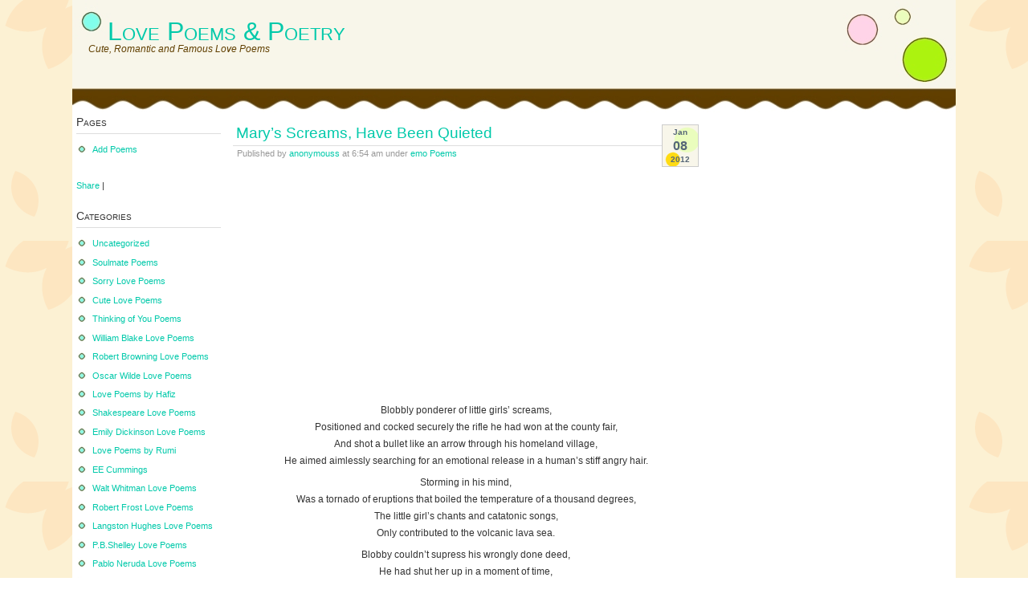

--- FILE ---
content_type: text/html; charset=UTF-8
request_url: https://www.blessedwithlove.com/poem/marys-screams-have-been-quieted
body_size: 9749
content:
<!DOCTYPE html PUBLIC "-//W3C//DTD XHTML 1.0 Transitional//EN" "http://www.w3.org/TR/xhtml1/DTD/xhtml1-transitional.dtd">
<html xmlns="http://www.w3.org/1999/xhtml">
<head profile="http://gmpg.org/xfn/1">
	
	<meta http-equiv="Content-Type" content="text/html; charset=UTF-8" />
	
	<style type="text/css" media="screen">
		@import url( https://www.blessedwithlove.com/wp-content/themes/polka-dots/style.css );

	</style>
	<link rel="alternate" type="application/rss+xml" title="RSS 2.0" href="https://www.blessedwithlove.com/feed" />
	<link rel="alternate" type="text/xml" title="RSS .92" href="https://www.blessedwithlove.com/feed/rss" />
	<link rel="alternate" type="application/atom+xml" title="Atom 0.3" href="https://www.blessedwithlove.com/feed/atom" />

	<link rel="pingback" href="https://www.blessedwithlove.com/xmlrpc.php" />
  
		
		<!-- All in One SEO 4.5.3.1 - aioseo.com -->
		<title>Mary’s Screams, Have Been Quieted - Love Poems &amp; Poetry</title>
		<meta name="description" content="Blobbly ponderer of little girls&#039; screams, Positioned and cocked securely the rifle he had won at the county fair, And shot a bullet like an arrow through his homeland village, He aimed aimlessly searching for an emotional release in a human&#039;s stiff angry hair. Storming in his mind, Was a tornado of eruptions that boiled" />
		<meta name="robots" content="max-image-preview:large" />
		<link rel="canonical" href="https://www.blessedwithlove.com/poem/marys-screams-have-been-quieted" />
		<meta name="generator" content="All in One SEO (AIOSEO) 4.5.3.1" />
		<meta property="og:locale" content="en_US" />
		<meta property="og:site_name" content="Love Poems &amp; Poetry - Cute, Romantic and Famous Love Poems" />
		<meta property="og:type" content="article" />
		<meta property="og:title" content="Mary’s Screams, Have Been Quieted - Love Poems &amp; Poetry" />
		<meta property="og:description" content="Blobbly ponderer of little girls&#039; screams, Positioned and cocked securely the rifle he had won at the county fair, And shot a bullet like an arrow through his homeland village, He aimed aimlessly searching for an emotional release in a human&#039;s stiff angry hair. Storming in his mind, Was a tornado of eruptions that boiled" />
		<meta property="og:url" content="https://www.blessedwithlove.com/poem/marys-screams-have-been-quieted" />
		<meta property="article:published_time" content="2012-01-08T06:54:58+00:00" />
		<meta property="article:modified_time" content="2012-01-08T06:54:58+00:00" />
		<meta name="twitter:card" content="summary_large_image" />
		<meta name="twitter:title" content="Mary’s Screams, Have Been Quieted - Love Poems &amp; Poetry" />
		<meta name="twitter:description" content="Blobbly ponderer of little girls&#039; screams, Positioned and cocked securely the rifle he had won at the county fair, And shot a bullet like an arrow through his homeland village, He aimed aimlessly searching for an emotional release in a human&#039;s stiff angry hair. Storming in his mind, Was a tornado of eruptions that boiled" />
		<script type="application/ld+json" class="aioseo-schema">
			{"@context":"https:\/\/schema.org","@graph":[{"@type":"BlogPosting","@id":"https:\/\/www.blessedwithlove.com\/poem\/marys-screams-have-been-quieted#blogposting","name":"Mary\u2019s Screams, Have Been Quieted - Love Poems & Poetry","headline":"Mary&#8217;s Screams, Have Been Quieted","author":{"@id":"https:\/\/www.blessedwithlove.com\/poem\/author\/anonymouss#author"},"publisher":{"@id":"https:\/\/www.blessedwithlove.com\/#organization"},"datePublished":"2012-01-08T06:54:58+00:00","dateModified":"2012-01-08T06:54:58+00:00","inLanguage":"en-US","mainEntityOfPage":{"@id":"https:\/\/www.blessedwithlove.com\/poem\/marys-screams-have-been-quieted#webpage"},"isPartOf":{"@id":"https:\/\/www.blessedwithlove.com\/poem\/marys-screams-have-been-quieted#webpage"},"articleSection":"emo Poems"},{"@type":"BreadcrumbList","@id":"https:\/\/www.blessedwithlove.com\/poem\/marys-screams-have-been-quieted#breadcrumblist","itemListElement":[{"@type":"ListItem","@id":"https:\/\/www.blessedwithlove.com\/#listItem","position":1,"name":"Home"}]},{"@type":"Organization","@id":"https:\/\/www.blessedwithlove.com\/#organization","name":"Love Poems & Poetry","url":"https:\/\/www.blessedwithlove.com\/"},{"@type":"Person","@id":"https:\/\/www.blessedwithlove.com\/poem\/author\/anonymouss#author","url":"https:\/\/www.blessedwithlove.com\/poem\/author\/anonymouss","name":"anonymouss"},{"@type":"WebPage","@id":"https:\/\/www.blessedwithlove.com\/poem\/marys-screams-have-been-quieted#webpage","url":"https:\/\/www.blessedwithlove.com\/poem\/marys-screams-have-been-quieted","name":"Mary\u2019s Screams, Have Been Quieted - Love Poems & Poetry","description":"Blobbly ponderer of little girls' screams, Positioned and cocked securely the rifle he had won at the county fair, And shot a bullet like an arrow through his homeland village, He aimed aimlessly searching for an emotional release in a human's stiff angry hair. Storming in his mind, Was a tornado of eruptions that boiled","inLanguage":"en-US","isPartOf":{"@id":"https:\/\/www.blessedwithlove.com\/#website"},"breadcrumb":{"@id":"https:\/\/www.blessedwithlove.com\/poem\/marys-screams-have-been-quieted#breadcrumblist"},"author":{"@id":"https:\/\/www.blessedwithlove.com\/poem\/author\/anonymouss#author"},"creator":{"@id":"https:\/\/www.blessedwithlove.com\/poem\/author\/anonymouss#author"},"datePublished":"2012-01-08T06:54:58+00:00","dateModified":"2012-01-08T06:54:58+00:00"},{"@type":"WebSite","@id":"https:\/\/www.blessedwithlove.com\/#website","url":"https:\/\/www.blessedwithlove.com\/","name":"Love Poems & Poetry","description":"Cute, Romantic and Famous Love Poems","inLanguage":"en-US","publisher":{"@id":"https:\/\/www.blessedwithlove.com\/#organization"}}]}
		</script>
		<!-- All in One SEO -->

<link rel="alternate" type="application/rss+xml" title="Love Poems &amp; Poetry &raquo; Mary&#8217;s Screams, Have Been Quieted Comments Feed" href="https://www.blessedwithlove.com/poem/marys-screams-have-been-quieted/feed" />
<link rel='stylesheet' id='wp-block-library-css' href='https://www.blessedwithlove.com/wp-includes/css/dist/block-library/style.min.css?ver=7701d134def774e9b8e3077f344b9658' type='text/css' media='all' />
<style id='classic-theme-styles-inline-css' type='text/css'>
/*! This file is auto-generated */
.wp-block-button__link{color:#fff;background-color:#32373c;border-radius:9999px;box-shadow:none;text-decoration:none;padding:calc(.667em + 2px) calc(1.333em + 2px);font-size:1.125em}.wp-block-file__button{background:#32373c;color:#fff;text-decoration:none}
</style>
<style id='global-styles-inline-css' type='text/css'>
body{--wp--preset--color--black: #000000;--wp--preset--color--cyan-bluish-gray: #abb8c3;--wp--preset--color--white: #ffffff;--wp--preset--color--pale-pink: #f78da7;--wp--preset--color--vivid-red: #cf2e2e;--wp--preset--color--luminous-vivid-orange: #ff6900;--wp--preset--color--luminous-vivid-amber: #fcb900;--wp--preset--color--light-green-cyan: #7bdcb5;--wp--preset--color--vivid-green-cyan: #00d084;--wp--preset--color--pale-cyan-blue: #8ed1fc;--wp--preset--color--vivid-cyan-blue: #0693e3;--wp--preset--color--vivid-purple: #9b51e0;--wp--preset--gradient--vivid-cyan-blue-to-vivid-purple: linear-gradient(135deg,rgba(6,147,227,1) 0%,rgb(155,81,224) 100%);--wp--preset--gradient--light-green-cyan-to-vivid-green-cyan: linear-gradient(135deg,rgb(122,220,180) 0%,rgb(0,208,130) 100%);--wp--preset--gradient--luminous-vivid-amber-to-luminous-vivid-orange: linear-gradient(135deg,rgba(252,185,0,1) 0%,rgba(255,105,0,1) 100%);--wp--preset--gradient--luminous-vivid-orange-to-vivid-red: linear-gradient(135deg,rgba(255,105,0,1) 0%,rgb(207,46,46) 100%);--wp--preset--gradient--very-light-gray-to-cyan-bluish-gray: linear-gradient(135deg,rgb(238,238,238) 0%,rgb(169,184,195) 100%);--wp--preset--gradient--cool-to-warm-spectrum: linear-gradient(135deg,rgb(74,234,220) 0%,rgb(151,120,209) 20%,rgb(207,42,186) 40%,rgb(238,44,130) 60%,rgb(251,105,98) 80%,rgb(254,248,76) 100%);--wp--preset--gradient--blush-light-purple: linear-gradient(135deg,rgb(255,206,236) 0%,rgb(152,150,240) 100%);--wp--preset--gradient--blush-bordeaux: linear-gradient(135deg,rgb(254,205,165) 0%,rgb(254,45,45) 50%,rgb(107,0,62) 100%);--wp--preset--gradient--luminous-dusk: linear-gradient(135deg,rgb(255,203,112) 0%,rgb(199,81,192) 50%,rgb(65,88,208) 100%);--wp--preset--gradient--pale-ocean: linear-gradient(135deg,rgb(255,245,203) 0%,rgb(182,227,212) 50%,rgb(51,167,181) 100%);--wp--preset--gradient--electric-grass: linear-gradient(135deg,rgb(202,248,128) 0%,rgb(113,206,126) 100%);--wp--preset--gradient--midnight: linear-gradient(135deg,rgb(2,3,129) 0%,rgb(40,116,252) 100%);--wp--preset--font-size--small: 13px;--wp--preset--font-size--medium: 20px;--wp--preset--font-size--large: 36px;--wp--preset--font-size--x-large: 42px;--wp--preset--spacing--20: 0.44rem;--wp--preset--spacing--30: 0.67rem;--wp--preset--spacing--40: 1rem;--wp--preset--spacing--50: 1.5rem;--wp--preset--spacing--60: 2.25rem;--wp--preset--spacing--70: 3.38rem;--wp--preset--spacing--80: 5.06rem;--wp--preset--shadow--natural: 6px 6px 9px rgba(0, 0, 0, 0.2);--wp--preset--shadow--deep: 12px 12px 50px rgba(0, 0, 0, 0.4);--wp--preset--shadow--sharp: 6px 6px 0px rgba(0, 0, 0, 0.2);--wp--preset--shadow--outlined: 6px 6px 0px -3px rgba(255, 255, 255, 1), 6px 6px rgba(0, 0, 0, 1);--wp--preset--shadow--crisp: 6px 6px 0px rgba(0, 0, 0, 1);}:where(.is-layout-flex){gap: 0.5em;}:where(.is-layout-grid){gap: 0.5em;}body .is-layout-flow > .alignleft{float: left;margin-inline-start: 0;margin-inline-end: 2em;}body .is-layout-flow > .alignright{float: right;margin-inline-start: 2em;margin-inline-end: 0;}body .is-layout-flow > .aligncenter{margin-left: auto !important;margin-right: auto !important;}body .is-layout-constrained > .alignleft{float: left;margin-inline-start: 0;margin-inline-end: 2em;}body .is-layout-constrained > .alignright{float: right;margin-inline-start: 2em;margin-inline-end: 0;}body .is-layout-constrained > .aligncenter{margin-left: auto !important;margin-right: auto !important;}body .is-layout-constrained > :where(:not(.alignleft):not(.alignright):not(.alignfull)){max-width: var(--wp--style--global--content-size);margin-left: auto !important;margin-right: auto !important;}body .is-layout-constrained > .alignwide{max-width: var(--wp--style--global--wide-size);}body .is-layout-flex{display: flex;}body .is-layout-flex{flex-wrap: wrap;align-items: center;}body .is-layout-flex > *{margin: 0;}body .is-layout-grid{display: grid;}body .is-layout-grid > *{margin: 0;}:where(.wp-block-columns.is-layout-flex){gap: 2em;}:where(.wp-block-columns.is-layout-grid){gap: 2em;}:where(.wp-block-post-template.is-layout-flex){gap: 1.25em;}:where(.wp-block-post-template.is-layout-grid){gap: 1.25em;}.has-black-color{color: var(--wp--preset--color--black) !important;}.has-cyan-bluish-gray-color{color: var(--wp--preset--color--cyan-bluish-gray) !important;}.has-white-color{color: var(--wp--preset--color--white) !important;}.has-pale-pink-color{color: var(--wp--preset--color--pale-pink) !important;}.has-vivid-red-color{color: var(--wp--preset--color--vivid-red) !important;}.has-luminous-vivid-orange-color{color: var(--wp--preset--color--luminous-vivid-orange) !important;}.has-luminous-vivid-amber-color{color: var(--wp--preset--color--luminous-vivid-amber) !important;}.has-light-green-cyan-color{color: var(--wp--preset--color--light-green-cyan) !important;}.has-vivid-green-cyan-color{color: var(--wp--preset--color--vivid-green-cyan) !important;}.has-pale-cyan-blue-color{color: var(--wp--preset--color--pale-cyan-blue) !important;}.has-vivid-cyan-blue-color{color: var(--wp--preset--color--vivid-cyan-blue) !important;}.has-vivid-purple-color{color: var(--wp--preset--color--vivid-purple) !important;}.has-black-background-color{background-color: var(--wp--preset--color--black) !important;}.has-cyan-bluish-gray-background-color{background-color: var(--wp--preset--color--cyan-bluish-gray) !important;}.has-white-background-color{background-color: var(--wp--preset--color--white) !important;}.has-pale-pink-background-color{background-color: var(--wp--preset--color--pale-pink) !important;}.has-vivid-red-background-color{background-color: var(--wp--preset--color--vivid-red) !important;}.has-luminous-vivid-orange-background-color{background-color: var(--wp--preset--color--luminous-vivid-orange) !important;}.has-luminous-vivid-amber-background-color{background-color: var(--wp--preset--color--luminous-vivid-amber) !important;}.has-light-green-cyan-background-color{background-color: var(--wp--preset--color--light-green-cyan) !important;}.has-vivid-green-cyan-background-color{background-color: var(--wp--preset--color--vivid-green-cyan) !important;}.has-pale-cyan-blue-background-color{background-color: var(--wp--preset--color--pale-cyan-blue) !important;}.has-vivid-cyan-blue-background-color{background-color: var(--wp--preset--color--vivid-cyan-blue) !important;}.has-vivid-purple-background-color{background-color: var(--wp--preset--color--vivid-purple) !important;}.has-black-border-color{border-color: var(--wp--preset--color--black) !important;}.has-cyan-bluish-gray-border-color{border-color: var(--wp--preset--color--cyan-bluish-gray) !important;}.has-white-border-color{border-color: var(--wp--preset--color--white) !important;}.has-pale-pink-border-color{border-color: var(--wp--preset--color--pale-pink) !important;}.has-vivid-red-border-color{border-color: var(--wp--preset--color--vivid-red) !important;}.has-luminous-vivid-orange-border-color{border-color: var(--wp--preset--color--luminous-vivid-orange) !important;}.has-luminous-vivid-amber-border-color{border-color: var(--wp--preset--color--luminous-vivid-amber) !important;}.has-light-green-cyan-border-color{border-color: var(--wp--preset--color--light-green-cyan) !important;}.has-vivid-green-cyan-border-color{border-color: var(--wp--preset--color--vivid-green-cyan) !important;}.has-pale-cyan-blue-border-color{border-color: var(--wp--preset--color--pale-cyan-blue) !important;}.has-vivid-cyan-blue-border-color{border-color: var(--wp--preset--color--vivid-cyan-blue) !important;}.has-vivid-purple-border-color{border-color: var(--wp--preset--color--vivid-purple) !important;}.has-vivid-cyan-blue-to-vivid-purple-gradient-background{background: var(--wp--preset--gradient--vivid-cyan-blue-to-vivid-purple) !important;}.has-light-green-cyan-to-vivid-green-cyan-gradient-background{background: var(--wp--preset--gradient--light-green-cyan-to-vivid-green-cyan) !important;}.has-luminous-vivid-amber-to-luminous-vivid-orange-gradient-background{background: var(--wp--preset--gradient--luminous-vivid-amber-to-luminous-vivid-orange) !important;}.has-luminous-vivid-orange-to-vivid-red-gradient-background{background: var(--wp--preset--gradient--luminous-vivid-orange-to-vivid-red) !important;}.has-very-light-gray-to-cyan-bluish-gray-gradient-background{background: var(--wp--preset--gradient--very-light-gray-to-cyan-bluish-gray) !important;}.has-cool-to-warm-spectrum-gradient-background{background: var(--wp--preset--gradient--cool-to-warm-spectrum) !important;}.has-blush-light-purple-gradient-background{background: var(--wp--preset--gradient--blush-light-purple) !important;}.has-blush-bordeaux-gradient-background{background: var(--wp--preset--gradient--blush-bordeaux) !important;}.has-luminous-dusk-gradient-background{background: var(--wp--preset--gradient--luminous-dusk) !important;}.has-pale-ocean-gradient-background{background: var(--wp--preset--gradient--pale-ocean) !important;}.has-electric-grass-gradient-background{background: var(--wp--preset--gradient--electric-grass) !important;}.has-midnight-gradient-background{background: var(--wp--preset--gradient--midnight) !important;}.has-small-font-size{font-size: var(--wp--preset--font-size--small) !important;}.has-medium-font-size{font-size: var(--wp--preset--font-size--medium) !important;}.has-large-font-size{font-size: var(--wp--preset--font-size--large) !important;}.has-x-large-font-size{font-size: var(--wp--preset--font-size--x-large) !important;}
.wp-block-navigation a:where(:not(.wp-element-button)){color: inherit;}
:where(.wp-block-post-template.is-layout-flex){gap: 1.25em;}:where(.wp-block-post-template.is-layout-grid){gap: 1.25em;}
:where(.wp-block-columns.is-layout-flex){gap: 2em;}:where(.wp-block-columns.is-layout-grid){gap: 2em;}
.wp-block-pullquote{font-size: 1.5em;line-height: 1.6;}
</style>
<link rel='stylesheet' id='wp-postratings-css' href='https://www.blessedwithlove.com/wp-content/plugins/wp-postratings/css/postratings-css.css?ver=1.91.2' type='text/css' media='all' />
<link rel='stylesheet' id='addthis_all_pages-css' href='https://www.blessedwithlove.com/wp-content/plugins/addthis/frontend/build/addthis_wordpress_public.min.css?ver=7701d134def774e9b8e3077f344b9658' type='text/css' media='all' />
<script type="19e39aa5a8ff575e804239df-text/javascript" src="https://www.blessedwithlove.com/wp-includes/js/jquery/jquery.min.js?ver=3.7.1" id="jquery-core-js"></script>
<script type="19e39aa5a8ff575e804239df-text/javascript" src="https://www.blessedwithlove.com/wp-includes/js/jquery/jquery-migrate.min.js?ver=3.4.1" id="jquery-migrate-js"></script>
<link rel="https://api.w.org/" href="https://www.blessedwithlove.com/wp-json/" /><link rel="alternate" type="application/json" href="https://www.blessedwithlove.com/wp-json/wp/v2/posts/3058" /><link rel="EditURI" type="application/rsd+xml" title="RSD" href="https://www.blessedwithlove.com/xmlrpc.php?rsd" />

<link rel='shortlink' href='https://www.blessedwithlove.com/?p=3058' />
<link rel="alternate" type="application/json+oembed" href="https://www.blessedwithlove.com/wp-json/oembed/1.0/embed?url=https%3A%2F%2Fwww.blessedwithlove.com%2Fpoem%2Fmarys-screams-have-been-quieted" />
<link rel="alternate" type="text/xml+oembed" href="https://www.blessedwithlove.com/wp-json/oembed/1.0/embed?url=https%3A%2F%2Fwww.blessedwithlove.com%2Fpoem%2Fmarys-screams-have-been-quieted&#038;format=xml" />
<meta name="google-site-verification" content="dcO56TxzLQc0TARLhlVghNy9vwJKXj55lypvgbzzTeM" /><style type="text/css">.recentcomments a{display:inline !important;padding:0 !important;margin:0 !important;}</style><style type="text/css">
  #splash
  {
  background:url(https://www.blessedwithlove.com/wp-content/themes/polka-dots/img/header.jpg) no-repeat center;
  height:140px;
  width:1100px;
}
</style>


<meta data-pso-pv="1.2.1" data-pso-pt="singlePost" data-pso-th="4127f35ec9075ef617c3eeec3d42dccf">	
	<script data-ad-client="ca-pub-2776142838085519" async src="https://pagead2.googlesyndication.com/pagead/js/adsbygoogle.js" type="19e39aa5a8ff575e804239df-text/javascript"></script>

</head>
  <body data-rsssl=1>

<div id="splash">
<div id="header">

	<h1><a href="https://www.blessedwithlove.com/" title="Love Poems"> Love Poems & Poetry</a></h1>		
	<div id="desc">Cute, Romantic and Famous Love Poems</div>

</div>

</div>

<script type="19e39aa5a8ff575e804239df-text/javascript">
var addthis_share = {
  templates: { twitter: '{{title}}: Poem : {{url}} #love #poems #romance ' }
}
</script>
<div id="main">

		<div id="sidebar_left" class="sidecol">
	<ul>

<li id="pages-2" class="widget widget_pages"><h2 class="widgettitle">Pages</h2>

			<ul>
				<li class="page_item page-item-227"><a href="https://www.blessedwithlove.com/addpoems">Add Poems</a></li>
			</ul>

			</li>
<li id="text-8" class="widget widget_text">			<div class="textwidget"><!-- AddThis Button BEGIN -->
<div class="addthis_toolbox addthis_default_style">
<a href="http://www.addthis.com/bookmark.php?v=250&amp;username=bwlp" class="addthis_button_compact">Share</a>
<span class="addthis_separator">|</span>
<a class="addthis_button_preferred_1"></a>
<a class="addthis_button_preferred_2"></a>
<a class="addthis_button_preferred_3"></a>
<a class="addthis_button_preferred_4"></a>
</div>
<script type="19e39aa5a8ff575e804239df-text/javascript">var addthis_config = {"data_track_clickback":true};</script>
<script type="19e39aa5a8ff575e804239df-text/javascript" src="https://s7.addthis.com/js/250/addthis_widget.js#username=bwlp"></script>
<!-- AddThis Button END -->
</div>
		</li>
<li id="mycategoryorder-4" class="widget widget_mycategoryorder"><h2 class="widgettitle">Categories</h2>
		<ul>
			<li class="cat-item cat-item-1"><a href="https://www.blessedwithlove.com/poems/uncategorized">Uncategorized</a>
</li>
	<li class="cat-item cat-item-579"><a href="https://www.blessedwithlove.com/poems/soulmate-poems">Soulmate Poems</a>
</li>
	<li class="cat-item cat-item-576"><a href="https://www.blessedwithlove.com/poems/sorry-love-poems">Sorry Love Poems</a>
</li>
	<li class="cat-item cat-item-574"><a href="https://www.blessedwithlove.com/poems/cute">Cute Love Poems</a>
</li>
	<li class="cat-item cat-item-577"><a href="https://www.blessedwithlove.com/poems/thinking-of-you-poems">Thinking of You Poems</a>
</li>
	<li class="cat-item cat-item-451"><a href="https://www.blessedwithlove.com/poems/william-blake">William Blake Love Poems</a>
</li>
	<li class="cat-item cat-item-434"><a href="https://www.blessedwithlove.com/poems/robert-browning">Robert Browning Love Poems</a>
</li>
	<li class="cat-item cat-item-445"><a href="https://www.blessedwithlove.com/poems/oscar-wilde">Oscar Wilde Love Poems</a>
</li>
	<li class="cat-item cat-item-446"><a href="https://www.blessedwithlove.com/poems/hafiz">Love Poems by Hafiz</a>
</li>
	<li class="cat-item cat-item-432"><a href="https://www.blessedwithlove.com/poems/shakespeare-love">Shakespeare Love Poems</a>
</li>
	<li class="cat-item cat-item-447"><a href="https://www.blessedwithlove.com/poems/emily-dickinson">Emily Dickinson Love Poems</a>
</li>
	<li class="cat-item cat-item-433"><a href="https://www.blessedwithlove.com/poems/rumi">Love Poems by Rumi</a>
</li>
	<li class="cat-item cat-item-464"><a href="https://www.blessedwithlove.com/poems/ee-cummings">EE Cummings</a>
</li>
	<li class="cat-item cat-item-462"><a href="https://www.blessedwithlove.com/poems/walt-whitman">Walt Whitman Love Poems</a>
</li>
	<li class="cat-item cat-item-448"><a href="https://www.blessedwithlove.com/poems/robert-frost" title="Collection of Poems related to Love by Robert Frost
Updated April 2020.
">Robert Frost Love Poems</a>
</li>
	<li class="cat-item cat-item-465"><a href="https://www.blessedwithlove.com/poems/langston-hughes">Langston Hughes Love Poems</a>
</li>
	<li class="cat-item cat-item-449"><a href="https://www.blessedwithlove.com/poems/pb-shelley">P.B.Shelley Love Poems</a>
</li>
	<li class="cat-item cat-item-463"><a href="https://www.blessedwithlove.com/poems/pablo-neruda">Pablo Neruda Love Poems</a>
</li>
	<li class="cat-item cat-item-455"><a href="https://www.blessedwithlove.com/poems/sad">Sad Love Poems</a>
<ul class='children'>
	<li class="cat-item cat-item-575"><a href="https://www.blessedwithlove.com/poems/sad/goodbye-poems">Goodbye Poems</a>
</li>
	<li class="cat-item cat-item-578"><a href="https://www.blessedwithlove.com/poems/sad/lost">Lost Love Poems</a>
</li>
	<li class="cat-item cat-item-459"><a href="https://www.blessedwithlove.com/poems/sad/betrayal">Betrayal Poems</a>
</li>
	<li class="cat-item cat-item-468"><a href="https://www.blessedwithlove.com/poems/sad/break-up">Break Up Poems</a>
</li>
	<li class="cat-item cat-item-470"><a href="https://www.blessedwithlove.com/poems/sad/dark-love">Dark Love Poems</a>
</li>
	<li class="cat-item cat-item-471"><a href="https://www.blessedwithlove.com/poems/sad/emo">emo Poems</a>
</li>
</ul>
</li>
	<li class="cat-item cat-item-450"><a href="https://www.blessedwithlove.com/poems/heartbreak">Heartbreak Poems</a>
</li>
	<li class="cat-item cat-item-453"><a href="https://www.blessedwithlove.com/poems/missing-you">Missing you Love Poems</a>
</li>
	<li class="cat-item cat-item-452"><a href="https://www.blessedwithlove.com/poems/forever-love">Forever Love Poems</a>
</li>
	<li class="cat-item cat-item-460"><a href="https://www.blessedwithlove.com/poems/long-distance">Long Distance Love Poems</a>
</li>
	<li class="cat-item cat-item-456"><a href="https://www.blessedwithlove.com/poems/teenage-love">Teenage Love Poems</a>
</li>
	<li class="cat-item cat-item-457"><a href="https://www.blessedwithlove.com/poems/valentines">Valentines Poems</a>
</li>
	<li class="cat-item cat-item-454"><a href="https://www.blessedwithlove.com/poems/love-friendship">Love and Friendship Poems</a>
</li>
	<li class="cat-item cat-item-458"><a href="https://www.blessedwithlove.com/poems/i-love-you">I Love You Poems</a>
</li>
	<li class="cat-item cat-item-466"><a href="https://www.blessedwithlove.com/poems/funny-love">Funny Love Poems</a>
</li>
	<li class="cat-item cat-item-467"><a href="https://www.blessedwithlove.com/poems/cyber-love">Cyber Love Poems</a>
</li>
	<li class="cat-item cat-item-472"><a href="https://www.blessedwithlove.com/poems/short-sweet">Short &amp; Sweet Love Poems</a>
</li>
	<li class="cat-item cat-item-573"><a href="https://www.blessedwithlove.com/poems/for-him">Love Poems for Him</a>
<ul class='children'>
	<li class="cat-item cat-item-469"><a href="https://www.blessedwithlove.com/poems/for-him/boyfriend-love" title="Cute and Sweet love poems remembering and thanking the special boyfriend who makes our life special by being a part of it
Poems of the unconditional love and selfless devotion that they, our boyfriends, give us. The love that can touch a soul and the eyes that can melt a heart;">Love Poems for Boyfriend</a>
</li>
</ul>
</li>
	<li class="cat-item cat-item-473"><a href="https://www.blessedwithlove.com/poems/girlfriend">Love Poems for Your Girlfriend</a>
</li>
	<li class="cat-item cat-item-474"><a href="https://www.blessedwithlove.com/poems/hindi-love">Hindi Love Poems</a>
</li>
		</ul>
		</li>
<li id="text-3" class="widget widget_text">			<div class="textwidget"><a href="https://www.blessedwithlove.com/friendship">Friendship Poems</a>
</div>
		</li>
<li id="post-notification" class="widget post_notification_widget"><h2 class="widgettitle">Subscbibe to new Poems</h2>
<form id="newsletter" method="post" action="https://www.blessedwithlove.com/poem_notification" ><p>Email:<br/> <input type="text" style="direction:ltr; text-align: left" name="addr" size="15" maxlength="50" value=""/> <br/><input type="submit" name="submit" value="Submit" /></p></form></li>

</ul>
</div>

	<div id="content">
	    

	        <div class="post" id="post-3058">

            <p class="date">
            <span class="month">
              Jan            </span>
            <span class="day">
              08            </span>
            <span class="year">
              2012            </span>
          </p>

            <h2 class="title"><a href="https://www.blessedwithlove.com/poem/marys-screams-have-been-quieted" rel="bookmark">Mary&#8217;s Screams, Have Been Quieted</a></h2>
            <div class="meta">
				      <p>Published by <a href="https://www.blessedwithlove.com/poem/author/anonymouss" title="Posts by anonymouss" rel="author">anonymouss</a> at 6:54 am under <a href="https://www.blessedwithlove.com/poems/sad/emo" rel="category tag">emo Poems</a> </p>

			      </div>
			      <div class="entry">
<script async src="//pagead2.googlesyndication.com/pagead/js/adsbygoogle.js" type="19e39aa5a8ff575e804239df-text/javascript"></script>
<!-- bwlsdiebar2016 -->
<ins class="adsbygoogle"
     style="display:block"
     data-ad-client="ca-pub-2776142838085519"
     data-ad-slot="4334322961"
     data-ad-format="auto"></ins>
<script type="19e39aa5a8ff575e804239df-text/javascript">
(adsbygoogle = window.adsbygoogle || []).push({});
</script>

              <div class="at-above-post addthis_tool" data-url="https://www.blessedwithlove.com/poem/marys-screams-have-been-quieted"></div><p style="text-align: center;">Blobbly ponderer of little girls&#8217; screams,<br />
Positioned and cocked securely the rifle he had won at the county fair,<br />
And shot a bullet like an arrow through his homeland village,<br />
He aimed aimlessly searching for an emotional release in a human&#8217;s stiff angry hair.</p>
<p style="text-align: center;">Storming in his mind,<br />
Was a tornado of eruptions that boiled the temperature of a thousand degrees,<br />
The little girl&#8217;s chants and catatonic songs,<br />
Only contributed to the volcanic lava sea.</p>
<p style="text-align: center;">Blobby couldn&#8217;t supress his wrongly done deed,<br />
He had shut her up in a moment of time,<br />
Relief was granted upon him like water from a cloud,<br />
Only to find his relief catastrophic, and not at all conciously right.</p>
<p style="text-align: center;">Blobby had let himself go,<br />
And just as he had done before,<br />
He followed his instincts,<br />
Ran out the door,<br />
And was never found or located by the villagers of Mary&#8217;s screams anymore.</p>
<!-- AddThis Advanced Settings above via filter on the_content --><!-- AddThis Advanced Settings below via filter on the_content --><!-- AddThis Advanced Settings generic via filter on the_content --><!-- AddThis Share Buttons above via filter on the_content --><!-- AddThis Share Buttons below via filter on the_content --><div class="at-below-post addthis_tool" data-url="https://www.blessedwithlove.com/poem/marys-screams-have-been-quieted"></div><!-- AddThis Share Buttons generic via filter on the_content -->              

              <p class="post-tags">
                 <div id="post-ratings-3058" class="post-ratings" itemscope itemtype="https://schema.org/Article" data-nonce="64906e782f"><img id="rating_3058_1" src="https://www.blessedwithlove.com/wp-content/plugins/wp-postratings/images/stars_crystal/rating_on.gif" alt="1 Star" title="1 Star" onmouseover="if (!window.__cfRLUnblockHandlers) return false; current_rating(3058, 1, '1 Star');" onmouseout="if (!window.__cfRLUnblockHandlers) return false; ratings_off(5, 0, 0);" onclick="if (!window.__cfRLUnblockHandlers) return false; rate_post();" onkeypress="if (!window.__cfRLUnblockHandlers) return false; rate_post();" style="cursor: pointer; border: 0px;" data-cf-modified-19e39aa5a8ff575e804239df-="" /><img id="rating_3058_2" src="https://www.blessedwithlove.com/wp-content/plugins/wp-postratings/images/stars_crystal/rating_on.gif" alt="2 Stars" title="2 Stars" onmouseover="if (!window.__cfRLUnblockHandlers) return false; current_rating(3058, 2, '2 Stars');" onmouseout="if (!window.__cfRLUnblockHandlers) return false; ratings_off(5, 0, 0);" onclick="if (!window.__cfRLUnblockHandlers) return false; rate_post();" onkeypress="if (!window.__cfRLUnblockHandlers) return false; rate_post();" style="cursor: pointer; border: 0px;" data-cf-modified-19e39aa5a8ff575e804239df-="" /><img id="rating_3058_3" src="https://www.blessedwithlove.com/wp-content/plugins/wp-postratings/images/stars_crystal/rating_on.gif" alt="3 Stars" title="3 Stars" onmouseover="if (!window.__cfRLUnblockHandlers) return false; current_rating(3058, 3, '3 Stars');" onmouseout="if (!window.__cfRLUnblockHandlers) return false; ratings_off(5, 0, 0);" onclick="if (!window.__cfRLUnblockHandlers) return false; rate_post();" onkeypress="if (!window.__cfRLUnblockHandlers) return false; rate_post();" style="cursor: pointer; border: 0px;" data-cf-modified-19e39aa5a8ff575e804239df-="" /><img id="rating_3058_4" src="https://www.blessedwithlove.com/wp-content/plugins/wp-postratings/images/stars_crystal/rating_on.gif" alt="4 Stars" title="4 Stars" onmouseover="if (!window.__cfRLUnblockHandlers) return false; current_rating(3058, 4, '4 Stars');" onmouseout="if (!window.__cfRLUnblockHandlers) return false; ratings_off(5, 0, 0);" onclick="if (!window.__cfRLUnblockHandlers) return false; rate_post();" onkeypress="if (!window.__cfRLUnblockHandlers) return false; rate_post();" style="cursor: pointer; border: 0px;" data-cf-modified-19e39aa5a8ff575e804239df-="" /><img id="rating_3058_5" src="https://www.blessedwithlove.com/wp-content/plugins/wp-postratings/images/stars_crystal/rating_on.gif" alt="5 Stars" title="5 Stars" onmouseover="if (!window.__cfRLUnblockHandlers) return false; current_rating(3058, 5, '5 Stars');" onmouseout="if (!window.__cfRLUnblockHandlers) return false; ratings_off(5, 0, 0);" onclick="if (!window.__cfRLUnblockHandlers) return false; rate_post();" onkeypress="if (!window.__cfRLUnblockHandlers) return false; rate_post();" style="cursor: pointer; border: 0px;" data-cf-modified-19e39aa5a8ff575e804239df-="" /> (<strong>1</strong> votes, average: <strong>5.00</strong> out of 5)<br /><span class="post-ratings-text" id="ratings_3058_text"></span><meta itemprop="name" content="Mary&#8217;s Screams, Have Been Quieted" /><meta itemprop="headline" content="Mary&#8217;s Screams, Have Been Quieted" /><meta itemprop="description" content="Blobbly ponderer of little girls&#039; screams,
Positioned and cocked securely the rifle he had won at the county fair,
And shot a bullet like an arrow through his homeland village,
He aimed aimlessly s..." /><meta itemprop="datePublished" content="2012-01-08T06:54:58+00:00" /><meta itemprop="dateModified" content="2012-01-08T06:54:58+00:00" /><meta itemprop="url" content="https://www.blessedwithlove.com/poem/marys-screams-have-been-quieted" /><meta itemprop="author" content="anonymouss" /><meta itemprop="mainEntityOfPage" content="https://www.blessedwithlove.com/poem/marys-screams-have-been-quieted" /><div style="display: none;" itemprop="publisher" itemscope itemtype="https://schema.org/Organization"><meta itemprop="name" content="Love Poems &amp; Poetry" /><meta itemprop="url" content="https://www.blessedwithlove.com" /><div itemprop="logo" itemscope itemtype="https://schema.org/ImageObject"><meta itemprop="url" content="https://www.blessedwithlove.com/wp-content/themes/polka-dots/img/header.jpg" /></div></div><div style="display: none;" itemprop="aggregateRating" itemscope itemtype="https://schema.org/AggregateRating"><meta itemprop="bestRating" content="5" /><meta itemprop="worstRating" content="1" /><meta itemprop="ratingValue" content="5" /><meta itemprop="ratingCount" content="1" /></div></div><div id="post-ratings-3058-loading" class="post-ratings-loading"><img src="https://www.blessedwithlove.com/wp-content/plugins/wp-postratings/images/loading.gif" width="16" height="16" class="post-ratings-image" />Loading...</div>              </p>
      			</div>
            <p class="comments">
              <a href="https://www.blessedwithlove.com/poem/marys-screams-have-been-quieted#respond">No responses yet</a>            </p>
	          
<!-- You can start editing here. -->


   
		<!-- If comments are open, but there are no comments. -->
		
	 <div class="entry">
<p class="posted">
	<a href="https://www.blessedwithlove.com/poem/marys-screams-have-been-quieted/trackback">Trackback URI</a> | 
	<a href="https://www.blessedwithlove.com/poem/marys-screams-have-been-quieted/feed">Comments RSS</a></p>
</div>


<h3 id="respond">Leave a Reply</h3>


<form action="https://www.blessedwithlove.com/wp-comments-post.php" method="post" id="commentform">


<p><input type="text" class="textbox" name="author" id="author" value="" size="22" tabindex="1" />
<label for="author"><small>Name (required)</small></label></p>

<p><input type="text" class="textbox" name="email" id="email" value="" size="22" tabindex="2" />
<label for="email"><small>Mail (hidden) (required)</small></label></p>




<!--<p><small><strong>XHTML:</strong> You can use these tags: &lt;a href=&quot;&quot; title=&quot;&quot;&gt; &lt;abbr title=&quot;&quot;&gt; &lt;acronym title=&quot;&quot;&gt; &lt;b&gt; &lt;blockquote cite=&quot;&quot;&gt; &lt;cite&gt; &lt;code&gt; &lt;del datetime=&quot;&quot;&gt; &lt;em&gt; &lt;i&gt; &lt;q cite=&quot;&quot;&gt; &lt;s&gt; &lt;strike&gt; &lt;strong&gt; </small></p>-->

<p><textarea name="comment" id="comment" cols="100%" rows="10" tabindex="4"></textarea></p>

<p>
  <input name="submit" type="submit" id="submit" tabindex="5" value="Submit Comment" />
<input type="hidden" name="comment_post_ID" value="3058" />
</p>
<p style="display: none;"><input type="hidden" id="akismet_comment_nonce" name="akismet_comment_nonce" value="8c153adc0d" /></p><p style="clear: both;" class="subscribe-to-comments">
			<input type="checkbox" name="subscribe" id="subscribe" value="subscribe" style="width: auto;" />
			<label for="subscribe">Notify me of followup comments via e-mail</label>
			</p><p style="display: none !important;" class="akismet-fields-container" data-prefix="ak_"><label>&#916;<textarea name="ak_hp_textarea" cols="45" rows="8" maxlength="100"></textarea></label><input type="hidden" id="ak_js_1" name="ak_js" value="173"/><script type="19e39aa5a8ff575e804239df-text/javascript">document.getElementById( "ak_js_1" ).setAttribute( "value", ( new Date() ).getTime() );</script></p>
</form>

	        </div>

            <p align="center"></p>
	</div>
  	<div id="sidebar" class="sidecol">
	<ul>

  <script async src="https://pagead2.googlesyndication.com/pagead/js/adsbygoogle.js" type="19e39aa5a8ff575e804239df-text/javascript"></script>
<!-- vertical letters -->
<ins class="adsbygoogle"
     style="display:block"
     data-ad-client="ca-pub-2776142838085519"
     data-ad-slot="9912923272"
     data-ad-format="auto"
     data-full-width-responsive="true"></ins>
<script type="19e39aa5a8ff575e804239df-text/javascript">
     (adsbygoogle = window.adsbygoogle || []).push({});
</script>

<li id="execphp-4" class="widget widget_execphp"><h2 class="widgettitle">Top Poems in this Section</h2>
			<div class="execphpwidget"><ul>
<li>N/A</li>
</ul>
 </div>
		</li>
<!--
Plugin: Custom Meta Widget
Plugin URL: http://shinraholdings.com/plugins/custom-meta-widget/
-->
<li id="custommetawidget-2" class="widget customMetaWidget"><h2 class="widgettitle">Login/Register to post poems</h2>
		<ul>

		<li><a href="https://www.blessedwithlove.com/wp-login.php?action=register">Register</a></li>
					<li><a href="https://www.blessedwithlove.com/wp-login.php">Log in</a></li>
		
		

		
				</ul>

	</li>
<li id="recent-comments-2" class="widget widget_recent_comments"><h2 class="widgettitle">Recent Comments</h2>
<ul id="recentcomments"><li class="recentcomments"><span class="comment-author-link">BeautifulDisaster</span> on <a href="https://www.blessedwithlove.com/poem/unless#comment-206408">Can I depend on you?</a></li><li class="recentcomments"><span class="comment-author-link">Dennis</span> on <a href="https://www.blessedwithlove.com/poem/she-guides-us#comment-194437">She Guides Us</a></li><li class="recentcomments"><span class="comment-author-link">Protocol</span> on <a href="https://www.blessedwithlove.com/poem/true-to-honour#comment-193308">True to Honour</a></li><li class="recentcomments"><span class="comment-author-link">Dennis</span> on <a href="https://www.blessedwithlove.com/poem/unless#comment-192928">Can I depend on you?</a></li><li class="recentcomments"><span class="comment-author-link">pixie</span> on <a href="https://www.blessedwithlove.com/poem/unless#comment-192579">Can I depend on you?</a></li><li class="recentcomments"><span class="comment-author-link">nobody</span> on <a href="https://www.blessedwithlove.com/poem/time-to-be-bold#comment-192576">Time To Be Bold</a></li></ul></li>

</ul>
</div>
<div style="clear:both;"></div>  </div><div id="footer">


	<p><span>
 <a href="https://www.blessedwithlove.com/contact-us" title="Contact">Contact Us  </a>  or Join us at
<a href="https://www.facebook.com/pages/Blessed-With-Love-Poems/140224772671690" title="Facebook"> Facebook</a> or
<a href="https://twitter.com/blessedpoems" title="Follow us at Twitter">Twitter</a> 
 and <a href="https://www.blessedwithlove.com/related-links" title="Related">Related Links</a></span><strong>Love Poems &amp; Poetry</strong> Copyright &copy; 2026 All Rights Reserved.



</p>
</div>
<script data-cfasync="false" type="text/javascript">if (window.addthis_product === undefined) { window.addthis_product = "wpp"; } if (window.wp_product_version === undefined) { window.wp_product_version = "wpp-6.2.6"; } if (window.addthis_share === undefined) { window.addthis_share = {}; } if (window.addthis_config === undefined) { window.addthis_config = {"data_track_clickback":false,"ignore_server_config":true,"ui_atversion":"300"}; } if (window.addthis_layers === undefined) { window.addthis_layers = {}; } if (window.addthis_layers_tools === undefined) { window.addthis_layers_tools = [{"share":{"counts":"none","numPreferredServices":5,"mobile":false,"position":"left","theme":"transparent"},"sharedock":{"counts":"none","numPreferredServices":5,"mobileButtonSize":"large","position":"bottom","theme":"transparent"}}]; } else { window.addthis_layers_tools.push({"share":{"counts":"none","numPreferredServices":5,"mobile":false,"position":"left","theme":"transparent"},"sharedock":{"counts":"none","numPreferredServices":5,"mobileButtonSize":"large","position":"bottom","theme":"transparent"}});  } if (window.addthis_plugin_info === undefined) { window.addthis_plugin_info = {"info_status":"enabled","cms_name":"WordPress","plugin_name":"Share Buttons by AddThis","plugin_version":"6.2.6","plugin_mode":"WordPress","anonymous_profile_id":"wp-b90456d013da2ec3a7f3c814495f9d21","page_info":{"template":"posts","post_type":""},"sharing_enabled_on_post_via_metabox":false}; } 
                    (function() {
                      var first_load_interval_id = setInterval(function () {
                        if (typeof window.addthis !== 'undefined') {
                          window.clearInterval(first_load_interval_id);
                          if (typeof window.addthis_layers !== 'undefined' && Object.getOwnPropertyNames(window.addthis_layers).length > 0) {
                            window.addthis.layers(window.addthis_layers);
                          }
                          if (Array.isArray(window.addthis_layers_tools)) {
                            for (i = 0; i < window.addthis_layers_tools.length; i++) {
                              window.addthis.layers(window.addthis_layers_tools[i]);
                            }
                          }
                        }
                     },1000)
                    }());
                </script> <script data-cfasync="false" type="text/javascript" src="https://s7.addthis.com/js/300/addthis_widget.js#pubid=wp-b90456d013da2ec3a7f3c814495f9d21"></script><script type="19e39aa5a8ff575e804239df-text/javascript" id="wp-postratings-js-extra">
/* <![CDATA[ */
var ratingsL10n = {"plugin_url":"https:\/\/www.blessedwithlove.com\/wp-content\/plugins\/wp-postratings","ajax_url":"https:\/\/www.blessedwithlove.com\/wp-admin\/admin-ajax.php","text_wait":"Please rate only 1 item at a time.","image":"stars_crystal","image_ext":"gif","max":"5","show_loading":"1","show_fading":"1","custom":"0"};
var ratings_mouseover_image=new Image();ratings_mouseover_image.src="https://www.blessedwithlove.com/wp-content/plugins/wp-postratings/images/stars_crystal/rating_over.gif";;
/* ]]> */
</script>
<script type="19e39aa5a8ff575e804239df-text/javascript" src="https://www.blessedwithlove.com/wp-content/plugins/wp-postratings/js/postratings-js.js?ver=1.91.2" id="wp-postratings-js"></script>
<script defer type="19e39aa5a8ff575e804239df-text/javascript" src="https://www.blessedwithlove.com/wp-content/plugins/akismet/_inc/akismet-frontend.js?ver=1728134149" id="akismet-frontend-js"></script>

<script type="19e39aa5a8ff575e804239df-text/javascript">
var sc_project=611224; 
var sc_invisible=1; 
var sc_security="75c5db37"; 
</script>
<script type="19e39aa5a8ff575e804239df-text/javascript" src="https://www.statcounter.com/counter/counter.js" async></script>
<noscript><div class="statcounter"><a href="https://statcounter.com/"
target="_blank"><img class="statcounter"
src="https://c.statcounter.com/611224/0/75c5db37/1/"
StatCounter"></a></div></noscript>
<!-- End of Statcounter Code -->
<script src="/cdn-cgi/scripts/7d0fa10a/cloudflare-static/rocket-loader.min.js" data-cf-settings="19e39aa5a8ff575e804239df-|49" defer></script><script defer src="https://static.cloudflareinsights.com/beacon.min.js/vcd15cbe7772f49c399c6a5babf22c1241717689176015" integrity="sha512-ZpsOmlRQV6y907TI0dKBHq9Md29nnaEIPlkf84rnaERnq6zvWvPUqr2ft8M1aS28oN72PdrCzSjY4U6VaAw1EQ==" data-cf-beacon='{"version":"2024.11.0","token":"985052d621d34a729456d453c41e1669","r":1,"server_timing":{"name":{"cfCacheStatus":true,"cfEdge":true,"cfExtPri":true,"cfL4":true,"cfOrigin":true,"cfSpeedBrain":true},"location_startswith":null}}' crossorigin="anonymous"></script>
</body>
</html>

<!-- Optimized by Speed Booster Pack v4.5.8.1 -->

--- FILE ---
content_type: text/html; charset=utf-8
request_url: https://www.google.com/recaptcha/api2/aframe
body_size: 268
content:
<!DOCTYPE HTML><html><head><meta http-equiv="content-type" content="text/html; charset=UTF-8"></head><body><script nonce="y3o6wvE25QwBxWzVnNij8g">/** Anti-fraud and anti-abuse applications only. See google.com/recaptcha */ try{var clients={'sodar':'https://pagead2.googlesyndication.com/pagead/sodar?'};window.addEventListener("message",function(a){try{if(a.source===window.parent){var b=JSON.parse(a.data);var c=clients[b['id']];if(c){var d=document.createElement('img');d.src=c+b['params']+'&rc='+(localStorage.getItem("rc::a")?sessionStorage.getItem("rc::b"):"");window.document.body.appendChild(d);sessionStorage.setItem("rc::e",parseInt(sessionStorage.getItem("rc::e")||0)+1);localStorage.setItem("rc::h",'1768722637358');}}}catch(b){}});window.parent.postMessage("_grecaptcha_ready", "*");}catch(b){}</script></body></html>

--- FILE ---
content_type: text/css
request_url: https://www.blessedwithlove.com/wp-content/themes/polka-dots/style.css
body_size: 1737
content:
/* 
Theme Name: Polka Dots
Theme URI: http://fyrewurks.com/2009/11/polka-dots-wordpress-theme/
Description: <a href="http://fyrewurks.com/2009/11/polka-dots-wordpress-theme/" title="Polka Dots Theme">Polka Dots</a> is a free wordpress theme, released by <a href="http://fyrewurks.com/" title="Fyrewurks" target="_blank">Fyrewurks</a>.
Version: 1.2
Author: Jennifer Hall
Author URI: http://fyrewurks.com/
Tags: brown, white, blue, three-columns, fixed-width, custom-header
.
Released under the <a href="http://www.opensource.org/licenses/gpl-license.php">GPL</a>.
.
*/

/* Elements */
* 
{
	margin:0;
	padding:0;
}
body {
	margin: 0;
	padding: 0;
	background:url(img/bg-page.png);
	font-family: Verdana,Tahoma, Arial, Serif;	
	line-height: 1.5em;
	font-size: 10px; 
  	font-size: 0.76em;
	color: #333;
}

h1, h2, h3, h4, h5, h6 {
	margin: 0;
	padding: 0;
	font-family: Verdana,Tahoma, Arial, Serif;
	font-weight:normal;
	color: #333;	
}

p, blockquote, ul, ol {
	margin-top: 0;
	padding-top: 0;
	margin-bottom:0.5em;	
}
p 
{
	line-height:1.8em;
}

a:link, a:visited {
	color: #01C9AA;
	text-decoration:none;

}
a:hover,a:active 
{
	color:#00E6C3;
	text-decoration:none;
        background-color: #603F00; 
}



img.left 
{
	float:left;
	margin:0 1em 1em 0;
}
img.right 
{
	float:right;
	margin:0 0 1em 1em;
}

a img 
{
	border:0;
	text-decoration:none;
}

blockquote 
{
	margin:1em;
	padding:0 2em;
	background:url(img/quote.gif) no-repeat left top;
	color:#666;
	font-style:italic;
}

/* Header */

#header {
	
 	height: 140px;
         margin: 0 auto;
	width:1100px;
	padding:0;


}

#header h1 
{
	margin: 30px 0px 0 44px;	
	font-variant:small-caps;
	font-size: 2.6em;	
	padding:0px 20px 0 0;
	text-align:left;	
}
#header h1 a 
{
	color:#01C9AA;
	text-decoration:none;
}
#header h1 a:hover 
{
	color:#01C9AA;
}
#header #desc
{
	font-weight:normal;
	font-style:italic;
	font-size:1em;
	color:#603F00;
	text-align:left;
	margin:0;
	padding:4px 0px 0 20px;
}




#splash {
        background-color: #362D25;
        height:140px;
        width:1100px;
	margin: 0px auto;
/*Splash's redeclared in functions.php for WP 2.1 or greater */
}


/* Main */

#main {
	width: 1100px;
	margin: 0 auto;
	background:#fff;

}

#main h2 {
	padding: 4px;
	font-size: 1.6em;		
	line-height:1.2em;
	border-bottom:#ddd 1px solid;
}
#main h3 {
	padding: 4px;
	font-size: 1.4em;		
	line-height:1.2em;
	border-bottom:#ddd 1px solid;
}
#main h4 {
	padding: 0 0 5px;
	font-variant:small-caps;
	font-size:1.25em;
	line-height:1.2em;
	border-bottom:#ddd 1px solid;
}
#main h2 a 
{
	border:0;
}
#content ul {
	margin: 0.5em 0;
	padding: 0 0 0 2em;
	list-style-type:none;
}
#content ul li 
{
	margin:0.75em 0;
	padding:0;
	list-style-image:url(img/bullet.jpg);
	line-height:1.8em;
}
#main ol 
{
	margin:0;
	padding:0 0 0 3em;
}
#main ol li 
{
    margin:0;
    padding:3px;
}
#main .post 
{
	margin-bottom:3em;
}
#main .entry 
{
    clear:both;
	padding: 10px 5px;
}
.post .date {
	float: right;
	margin:5px 0 0 5px;
	padding:0 10px;
	text-align:center;
	font-size: 0.8em;
	border:#ccc 1px solid;
	font-weight:bold;
	background:url(img/icon.gif) no-repeat;
	color:#556677;
	font-family: "Lucida Sans", "Trebuchet MS", Verdana, Arial, Serif;
}
.post .date span 
{
	display:block;
}
.post .date .day 
{
	font-size:1.6em;
}
.post .meta {
	margin-bottom: 10px;
	padding-left: 5px;
	font-size: 0.9em;
	color:#999;
}
.post .comments 
{
    font-size:0.9em;
    border-bottom:#ccc 1px dotted;
    color:#999;
    margin-left:5px;
    padding-left:15px;
    background:url(img/icon_comments.gif) no-repeat left center;
}
.post .comments a 
{
	border-bottom:0px;
}
#main .feed 
{
	background:url(img/icon_feed.gif) no-repeat left 3px;
	padding-left:17px; 
}
ul.authorposts
{
	margin:0;
	padding:0 2em;
}
ul.authorposts li
{
	margin:0;
	padding:5px;	
}
ul.authorposts li em 
{
	float:right;
	font-style:normal;
}
/* Content */

#content {
	float: left;
	width: 580px;
	padding:10px;	
}

/* Column One */

#sidebar_left {
	float: left;
	width: 180px;		
	padding: 5px;	
	font-size:0.9em;
	margin:0px;	
}

/* Column Two */

#sidebar {
	float: right;
	width: 300px;		
	padding: 5px;	
	font-size:0.9em;
	margin:0px;	
}



#main .sidecol ul 
{
	margin:0;
	padding:0;
}
#main .sidecol li
{
	margin:0;
	padding:0;
	list-style:none;
	background:none;
	margin-bottom:2em;

}
#main .sidecol h2
{
	padding: 0 0 5px;
	font-variant:small-caps;
	font-size:1.25em;
}
#main .sidecol p, #main .sidecol form
{
	padding:10px;
	margin:0;
}
#main .sidecol ul ul
{
	margin:10px 0 0 20px;
	padding:0;
}
#main .sidecol ul ul ul
{
	margin:0px 0 0 10px;
	padding:0;
}
#main .sidecol li li 
{
	list-style-image:url(img/bullet.jpg);
	margin:0.5em 0;
	padding:0;
	
}
/* Begin Calendar */
#wp-calendar {
	empty-cells: show;
	margin: 10px auto 0;
	width: 155px;
	}

#wp-calendar #next a {
	padding-right: 10px;
	text-align: right;
	}

#wp-calendar #prev a {
	padding-left: 10px;
	text-align: left;
	}

#wp-calendar a {
	display: block;
	text-decoration:none;
	}
#wp-calendar #today 
{
	border:#999 1px solid;
}

#wp-calendar caption {
	text-align: center;
	width: 100%;
	}

#wp-calendar td {
	padding: 3px 0;
	text-align: center;
	}

#wp-calendar td.pad:hover { /* Doesn't work in IE */
	background-color: #fff; }
/* End Calendar */
/* Comments */
input.textbox
{
	border:#ccc 1px solid;
	background:#f9f9f9;
	font:1em Verdana, Arial, Serif;
	padding:5px;
	width:150px;
}
textarea{
	width: 95%;
	padding:5px;
	height: 20em;
	border: 1px solid #ccc;	
	background:#f9f9f9;
	font:1em Verdana, Arial, Serif;
}
input.textbox:focus, textarea:focus
{
	background:#fff;
	border:#999 1px solid;
}
#commentform 
{
	margin:0;
	padding:10px;
	background:#fff;
}
#main .commentlist {
	margin: 0;
	padding: 0;
}
#main .commentlist li 
{
	list-style:none;
	margin: 0;
	padding: 1em;			
	border-bottom:#ddd 1px solid;
	font-size:0.9em;
}
#main .commentlist li .cmtinfo 
{
	padding:5px;
	margin-bottom: 5px;
	position:relative;	
}
#main .commentlist li .cmtinfo em 
{
	margin:0;
	padding:0 1em;
	font-weight:normal;			
	font-style:normal;
	color:#999;	
}
#main .commentlist li cite 
{
	font-style:normal;
	font-weight:bold;
	font-size:1.1em;
}
#main .commentlist li.alt
{
	background:#f9f9f9;	
}
#main .commentlist li.authorcomment
{
	border:none;
	border:#b0c4de 1px solid;	
}
#main .commentlist a.gravatar {
  float: left;
  margin: 0 15px 10px 0;
  width: 60px;
}
#main .nocomments
{
	font-size:0.9em;
	color:#999;
	text-align:center;
}



/* Footer */

#footer {
	margin: 5px auto 0;
	padding:0 15px;
	width:1070px;
	background: #603F00;

}

#footer p {
	margin: 0;
	padding: 7px;
	font-size: 0.9em;
	color: #ffffff;	
}
#footer p span 
{
	float:right;
}
#footer a:link, #footer a:visited {
	color: #00E6C3;
	border:0;
}
#footer a:hover, #footer a:active {
	color: #00E6C3;
	text-decoration:none;
	border:0;
}
#footer p strong {
	color: #fff;
	text-decoration:none;
	border:0;
}
#header, #main, #sidebar, #footer, .widget 
{
	overflow:hidden;
}


/* Captions */
.aligncenter,
div.aligncenter {
display: block;
margin-left: auto;
margin-right: auto;
}

.wp-caption {
border: 1px solid #ddd;
text-align: center;
background-color: #f3f3f3;
padding-top: 4px;
margin: 10px;
-moz-border-radius: 3px;
-khtml-border-radius: 3px;
-webkit-border-radius: 3px;
border-radius: 3px;
}

.wp-caption img {
margin: 0;
padding: 0;
border: 0 none;
}

.wp-caption p.wp-caption-text {
font-size: 11px;
line-height: 17px;
padding: 0 4px 5px;
margin: 0;
}
/* End captions */


img.alignleft, div.alignleft {
float:left;
margin:0 0.5em 0.5em 0;
}
img.alignright, div.alignright {
float:right;
margin:0 0 0.5em 0.5em;
}
img.aligncentered, div.aligncentered {
text-align:center;
margin:0 auto;
}
